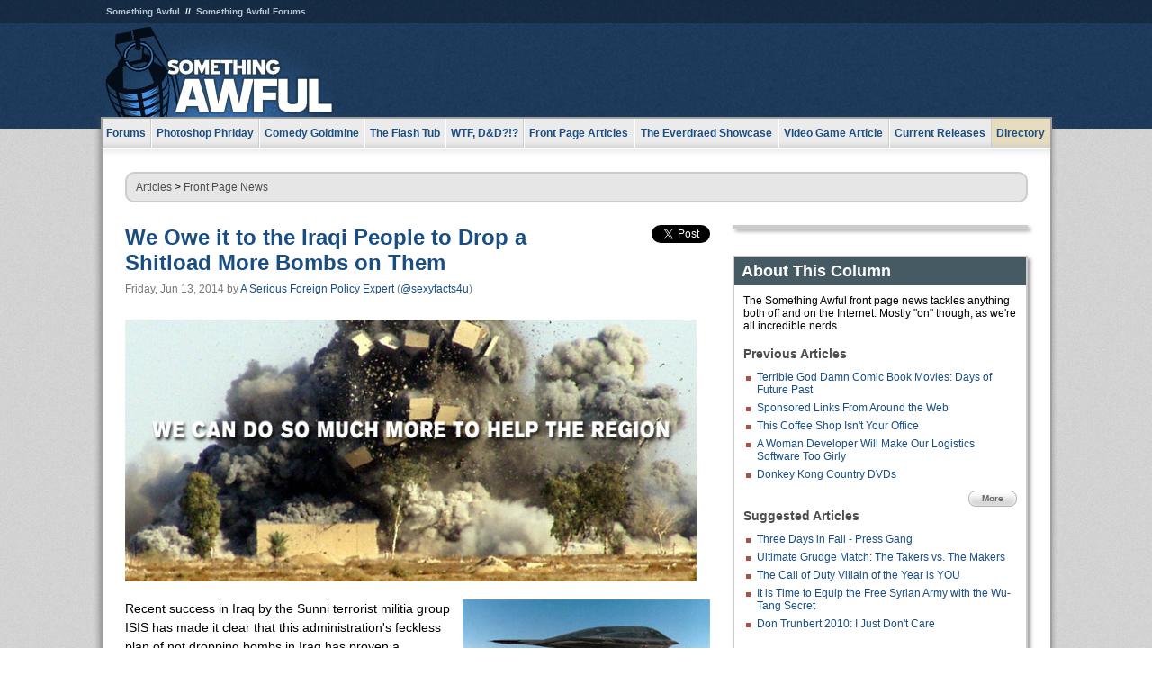

--- FILE ---
content_type: text/html
request_url: https://www.somethingawful.com/news/bomb-iraq-isis/
body_size: 6754
content:
<!DOCTYPE html>
<html><head><meta charset="utf-8"><meta content="width=device-width, initial-scale=1.0, maximum-scale=1.0, user-scalable=no" name="viewport"><meta content="noodp" name="robots"><link href="/rss/frontpage.xml" rel="alternate" title="Latest Articles" type="application/rss+xml"><link href="/rss/news.xml" rel="alternate" title="Front Page News" type="application/rss+xml"><meta content="summary" name="twitter:card"><meta content="http://www.somethingawful.com/a/13375/" name="twitter:url"><meta content="We Owe it to the Iraqi People to Drop a Shitload More Bombs on Them" name="twitter:title"><meta content="When we invaded Iraq in 2003 we were making a solemn promise to the Iraqi people. Now more than ever, the region desperately needs America&#39;s leadership. And bombs." name="twitter:description"><meta content="https://fpi.somethingawful.com/sasbi/promo/1ca4dffd/6cb96dfe/66f1a044/d3bb7cfb/13375newsimg.jpg" name="twitter:image"><meta content="@somethingawful" name="twitter:site"><meta content="@sexyfacts4u" name="twitter:creator"><meta content="article" property="og:type"><meta content="We Owe it to the Iraqi People to Drop a Shitload More Bombs on Them" property="og:title"><meta content="http://www.somethingawful.com/news/bomb-iraq-isis/" property="og:url"><meta content="https://fpi.somethingawful.com/sasbi/promo/1ca4dffd/6cb96dfe/66f1a044/d3bb7cfb/13375newsimg.jpg" property="og:image"><meta content="somethingawful.com" property="og:site_name"><meta content="When we invaded Iraq in 2003 we were making a solemn promise to the Iraqi people. Now more than ever, the region desperately needs America&#39;s leadership. And bombs." property="og:description"><meta content="2014-06-13T07:00:07+00:00" property="og:updated_time"><title>We Owe it to the Iraqi People to Drop a Shitload More Bombs on Them</title><link href="//static.somethingawful.com/css/main.css?235" rel="stylesheet" type="text/css"><!--[if lt IE 8]><link rel="stylesheet" type="text/css" href="//static.somethingawful.com/css/ie.css"><![endif]--><script src="https://ajax.googleapis.com/ajax/libs/jquery/2.2.2/jquery.min.js" type="3a92c1ef5b96059fb22c37fc-text/javascript"></script><script src="https://cdnjs.cloudflare.com/ajax/libs/jquery-migrate/1.4.0/jquery-migrate.min.js" type="3a92c1ef5b96059fb22c37fc-text/javascript"></script><script src="//static.somethingawful.com/js/site.min.js?432" type="3a92c1ef5b96059fb22c37fc-text/javascript"></script><script id="twitter-wjs" src="//platform.twitter.com/widgets.js" type="3a92c1ef5b96059fb22c37fc-text/javascript"></script><script id="facebook-jssdk" src="//connect.facebook.net/en_US/all.js#xfbml=1" type="3a92c1ef5b96059fb22c37fc-text/javascript"></script><script src="//static.somethingawful.com/js/jwplayer/jwplayer.js" type="3a92c1ef5b96059fb22c37fc-text/javascript"></script><script src="//static.somethingawful.com/js/article.min.js?432" type="3a92c1ef5b96059fb22c37fc-text/javascript"></script></head><body class="sa article c_63 a_13375"><script type="3a92c1ef5b96059fb22c37fc-text/javascript">var _gaq = _gaq || [];_gaq.push(['_setAccount', 'UA-33089744-1']);_gaq.push(['_trackPageview']);(function() {var ga = document.createElement('script'); ga.type = 'text/javascript'; ga.async = true;ga.src = ('https:' == document.location.protocol ? 'https://ssl' : 'http://www') + '.google-analytics.com/ga.js';var s = document.getElementsByTagName('script')[0]; s.parentNode.insertBefore(ga, s);})();</script><div class="chuck"><div class="neck"><ul class="scalp"><li><a href="/">Something Awful</a></li><li><a href="http://forums.somethingawful.com/">Something Awful Forums</a></li></ul><div class="head"><a class="logo" href="/" style="float:left;"><span>Something Awful</span></a> <div align="center" class="ad" data-unit="top" id="somethingawful_leaderboard_ATF" style="float:left;width:728;"></div></div></div></div><div class="sirloin"><div class="ribs"><div class="site-nav"><ul><li class="forums"><a href="http://forums.somethingawful.com/">Forums</a></li><li class="photoshop-phriday"><a href="/photoshop-phriday/"><span class="full">Photoshop Phriday</span><span class="short">Photoshop</span></a></li><li class="comedy-goldmine"><a href="/comedy-goldmine/"><span class="full">Comedy Goldmine</span><span class="short">Goldmine</span></a></li><li class="the-flash-tub"><a href="/flash-tub/"><span class="full">The Flash Tub</span><span class="short">Flash Tub</span></a></li><li class="wtf-dd"><a href="/dungeons-and-dragons/"><span class="full">WTF, D&amp;D?!?</span><span class="short">WTFDD</span></a></li><li class="front-page-articles"><a href="/news/"><span class="full">Front Page Articles</span><span class="short">Front Page</span></a></li><li class="the-everdraed-showcase"><a href="/everdraed-showcase/"><span class="full">The Everdraed Showcase</span><span class="short">Everdraed</span></a></li><li class="video-game-article"><a href="/video-game-article/"><span class="full">Video Game Article</span><span class="short">Video Game</span></a></li><li class="current-releases"><a href="/current-movie-reviews/">Current Releases</a></li><li class="directory"><div class="directory-button"><a href="/directory/">Directory</a><div class="directory"><div class="item"><h4>Media</h4><ul><li><a href="/d/photoshop-phriday/">Photoshop Phriday</a></li><li><a href="/d/flash-tub/">The Flash Tub</a></li><li><a href="/d/comedy-goldmine/">Comedy Goldmine</a></li><li><a href="/d/cliff-yablonski/">Cliff Yablonski</a></li><li><a href="/booklist/index.htm">My Tank is Fight</a></li><li><a href="/d/directory.php#media">More</a></li></ul></div><div class="item"><h4>Articles</h4><ul><li><a href="/d/awful-movie-database/">Awful Movie Database</a></li><li><a href="/d/second-life-safari/">Secondlife Safari</a></li><li><a href="/d/weekend-web/">Weekend Web</a></li><li><a href="/d/pregame-wrapup/">Pregame Wrapup</a></li><li><a href="/d/icq-pranks/">Pranks (ICQ)</a></li><li><a href="/d/email-pranks/">Pranks (E-mail)</a></li><li><a href="/d/video-game-article/">Video Game Article</a></li><li><a href="/d/directory.php#articles">More</a></li></ul></div><div class="item"><h4>Reviews</h4><ul><li><a href="/d/your-band-sucks/">Your Band Sucks</a></li><li><a href="/d/movie-reviews/">Movie Reviews</a></li><li><a href="/d/hentai-game-reviews/">Awful Anime</a></li><li><a href="/d/rom-pit/">ROM Pit</a></li><li><a href="/d/fashion-swat/">Fashion SWAT</a></li><li><a href="/d/guides/">Guides</a></li><li><a href="/d/game-reviews/">Game Reviews</a></li><li><a href="/d/directory.php#reviews">More</a></li></ul></div><div class="item"><h4>Hosted</h4><ul><li><a href="/hosted/86">#86/68</a></li><li><a href="/hosted/adventures">Daring Armstrong</a></li><li><a href="/hosted/automaticturban">Semi-Automatic Turban</a></li><li><a href="/hosted/cliff">Cliff Yablonski</a></li><li><a href="/hosted/crabs">Leonard Crabs</a></li><li><a href="/hosted/cranky">Cranky Steve</a></li><li><a href="/hosted/drdraw">Dr Draw</a></li><li><a href="/hosted/edbaker">Ed Baker</a></li><li><a href="/hosted/firemancomics">Fireman Comics</a></li><li><a href="/hosted/jeffk">JEFF K</a></li></ul></div><div class="item"><h4>Forums</h4><ul><li><a href="http://forums.somethingawful.com/forumdisplay.php?forumid=1">General Discussion</a></li><li><a href="http://forums.somethingawful.com/forumdisplay.php?forumid=44">Video Games</a></li><li><a href="http://forums.somethingawful.com/forumdisplay.php?forumid=22">Hardware &amp; Software</a></li><li><a href="http://forums.somethingawful.com/forumdisplay.php?forumid=122">Sports</a></li><li><a href="http://forums.somethingawful.com/forumdisplay.php?forumid=133">Movie Reviews</a></li><li><a href="http://forums.somethingawful.com/forumdisplay.php?forumid=150">Music</a></li><li><a href="http://forums.somethingawful.com/forumdisplay.php?forumid=130">TV</a></li><li><a href="http://forums.somethingawful.com/">More</a></li></ul></div></div></div></li></ul></div><div class="brisket"><div class="cavity full top"><div class="organ breadcrumbs"> <a href="/directory/#articles">Articles</a>  &gt; <a href="/news/">Front Page News</a></div></div><div class="cavity left"><div class="organ article_meta"><div class="article_head"><h1><a href="/news/bomb-iraq-isis/">We Owe it to the Iraqi People to Drop a Shitload More Bombs on Them</a></h1> <span class="date">Friday, Jun 13, 2014</span>  by <span class="authors"><span class="author"><a href="/author/12/">A Serious Foreign Policy Expert</a> (<a href="https://twitter.com/sexyfacts4u" target="_blank">@sexyfacts4u</a>)</span></span> </div><div class="social"><div class="twitter_tweet"><a class="twitter-share-button" data-counturl="http://www.somethingawful.com/news/bomb-iraq-isis/" data-hashtags="somethingawful" data-related="sexyfacts4u" data-text="We Owe it to the Iraqi People to Drop a Shitload More Bombs on Them" data-url="http://www.somethingawful.com/news/bomb-iraq-isis/" data-via="somethingawful" href="https://twitter.com/share"></a></div><div class="facebook_like"><div class="fb-like" data-font="arial" data-href="http://www.somethingawful.com/news/bomb-iraq-isis/" data-layout="button_count" data-send="false" data-show-faces="false" data-width="100"></div></div></div></div><div class="organ article"><p><img alt="" class="imgcap" src="http://i.somethingawful.com/u/elpintogrande/14_june/IRAQTOP.jpg" width="635"/><br/></p><p><img alt="" class="right imgcap" src="http://i.somethingawful.com/u/elpintogrande/14_june/iraqbomb.jpg" width="275"/>Recent success in Iraq by the Sunni terrorist militia group ISIS has made it clear that this administration's feckless plan of not dropping bombs in Iraq has proven a disastrous failure.<br/></p><p>While America has pulled back from dropping bombs onto houses, roads, weddings, and various suspicious groups of men standing near walls, the terrorists have been active. They have recruited thousands of men and received millions of dollars worth of military aid from the United States, just as we advised last spring. Now they are taking advantage of the lack of bombs dropping onto Iraq and are attacking Iran's allies in the Iraqi government.<br/></p><p>Whatever public opinion may be about the success of the 2003 invasion of Iraq, that invasion brought with it the implicit promise that we intended to bomb things and continue bombing them until peace was achieved.<br/></p><p>Unfortunately, we left Iraq with the job unfinished and tens of thousands of bombs left undropped. Several buildings were still standing. There were some uncratered fields. We failed to drop a bomb on a factory and for all we know now that factory is making bombs. There was a truck with a dog in the back, right there where anybody could see him. He had a red collar and everything and we just let him go. God damn it all, we let him go.<br/></p><p><img alt="" class="center imgcap" src="http://i.somethingawful.com/u/elpintogrande/14_june/iraqmap.gif" width="359"/><br/> None of us want war. We just want bombs to fall out of the air onto houses and mosques and those pickup trucks with the machine guns on the back.<br/></p><p>For those preaching restraint, we restrained ourselves from dropping every bomb we had, and look where that has gotten us. Terrorists now control almost half of Iraq's oil rich north and they are moving towards the capital of Baghdad. Who is going to bomb them? The Japanese? The Russians? Once again, it falls to us to help out in the Middle East with our bombs. We've done a lot to help the region, but there is more we can do.<br/></p><p><img alt="" class="left imgcap" src="http://i.somethingawful.com/u/elpintogrande/14_june/bigbomb.jpg" width="275"/>"We have jets that can fly from our bases in America and could be dropping bombs on Iraq within 24 hours," said my friend who read a Tom Clancy novel in high school. "Helicopters can drop bombs too. How far is Afghanistan? I bet they could fly from there."<br/></p><p>Look, we already have bombs. It's not like we have to build new ones. We have huge warehouses full of all different sorts of bombs. They're not doing anything else. Are we going to stand idly by and watch Iran take all the credit for bombing things in Iraq? Or are we going to step up, as our Founding Fathers dreamed, and relentlessly, tirelessly bomb Iraq into rubble.<br/></p><p>By not following through on our commitment to drop 100% of our bombs on Iraq the blame for the atrocities of ISIS belong to us. The Iraqi people believed in us. They fought for us and sacrificed for us. Now, when they need us the most, we cannot turn our backs on them.<br/></p><p>It is our solemn duty to bomb them.<br/></p><hr/><p><br/> If you need more military advice, Zack Parsons should have a whitepaper <a href="https://www.facebook.com/pages/Zack-Parsons/559727317384678" rel="nofollow" target="_blank">up on his Facebook</a> soon.</p><div class="pb"></div><p class="signoff">–&nbsp;<span class="author"><a href="/author/12/">A Serious Foreign Policy Expert</a> (<a href="https://twitter.com/sexyfacts4u" target="_blank">@sexyfacts4u</a>)</span></p></div><div class="organ article_nav"> <a class="previous" href="/news/future-comicbook-movies/1/" title="Terrible God Damn Comic Book Movies: Days of Future Past">Previous</a>  <a class="more" href="/news/">More Front Page News</a>  <a class="next" href="/news/games-female-playable/" title="Playable Female Characters Are Too Much Work for Big Budget Games">Next</a> </div><div class="organ recent_articles"><h4>This Week on Something Awful...</h4><ul class="news"><li><div class="a_info"> <a class="image normal" href="/news/pardon-our-dust/"> <img alt="Pardon Our Dust" class="normal" src="https://fpi.somethingawful.com/sasbi/promo/52aee03d/2e0f909e/4311bea5/510543c5/15401.png"> </a> <div class="info"><h3><a href="/news/pardon-our-dust/">Pardon Our Dust</a> </h3><div class="byline"><span class="date">07-04-2020</span>  by <span class="authors"><span class="author"><a href="/author/21/">Dennis Farrell</a></span></span> </div><p>Something Awful is in the process of changing hands to a new owner. In the meantime we&#39;re pausing all updates and halting production on our propaganda comic partnership with Northrop Grumman.</p></div><div class="pb"></div></div></li><li><div class="a_info"> <a class="image normal" href="/news/bolgy-wolgy/"> <img alt="DEAR FURRIES: WE WERE WRONG" class="normal" src="https://fpi.somethingawful.com/sasbi/promo/a3014fc3/56e77277/f42c498a/d7f1c158/15400.png"> </a> <div class="info"><h3><a href="/news/bolgy-wolgy/">DEAR FURRIES: WE WERE WRONG</a> </h3><div class="byline"><span class="date">06-30-2020</span>  by <span class="authors"><span class="author"><a href="/author/161/">Phiz Kalifa</a></span></span> </div><p>Dear god this was an embarrassment to not only this site, but to all mankind</p></div><div class="pb"></div></div></li></ul><ul class="featured"><li><div class="a_info"> <a class="image small" href="/photoshop-phriday/lets-improve-landmarks/1/"> <img alt="Let&#39;s improve landmarks" class="small" src="https://fpi.somethingawful.com/sasbi/promo/f3102064/ef90bf7d/811c330f/976366f7/15404t.jpg"> </a> <div class="info"><h3><a href="/photoshop-phriday/lets-improve-landmarks/1/">Let's improve landmarks</a> </h3><div class="c_name"> <a href="/photoshop-phriday/">Photoshop Phriday</a> </div><p>Landmarks and statues around the world: old, boring and could use an update.</p></div><div class="pb"></div></div></li><li><div class="a_info"> <a class="image small" href="/photoshop-phriday/horror-wholesome/"> <img alt="Make Horror Wholesome" class="small" src="https://fpi.somethingawful.com/sasbi/promo/f0a272c4/78a389d6/cb1f5625/a77002aa/15403t.jpg"> </a> <div class="info"><h3><a href="/photoshop-phriday/horror-wholesome/">Make Horror Wholesome</a> </h3><div class="c_name"> <a href="/photoshop-phriday/">Photoshop Phriday</a> </div><p>Join the SA Forum photoshop goons in their quest to make horror wholesome!</p></div><div class="pb"></div></div></li><li><div class="a_info"> <a class="image small" href="/video-game-article/star-wars-squadrons/"> <img alt="Every Conceivable Way EA Could Screw Up Star Wars: Squadrons" class="small" src="https://fpi.somethingawful.com/sasbi/promo/16449cdd/169d248c/891506ac/8628480d/15394t.png"> </a> <div class="info"><h3><a href="/video-game-article/star-wars-squadrons/">Every Conceivable Way EA Could Screw Up Star Wars: Squadrons</a> </h3><div class="c_name"> <a href="/video-game-article/">Video Game Article</a> </div><p>Yes, there are finally enough games for a new round of One Sentence Reviews</p></div><div class="pb"></div></div></li></ul></div><div class="pb"></div></div><div class="cavity right"><div class="organ adrect"><div align="center" id="somethingawful_right_rail"></div></div><div class="organ "><h3>About This Column</h3><div class="lining"><p>The Something Awful front page news tackles anything both off and on the Internet.  Mostly "on" though, as we're all incredible nerds.</p><h4>Previous Articles</h4><ul class="previous_articles"><li><a href="/news/future-comicbook-movies/1/">Terrible God Damn Comic Book Movies: Days of Future Past</a></li><li><a href="/news/sponsor-around-web/">Sponsored Links From Around the Web</a></li><li><a href="/news/coffee-shop-laptop/">This Coffee Shop Isn't Your Office</a></li><li><a href="/news/woman-software-engineer/">A Woman Developer Will Make Our Logistics Software Too Girly</a></li><li><a href="/news/donkeykong-country-dvds/">Donkey Kong Country DVDs</a></li></ul><div class="more"><a href="/news/">More</a></div><h4>Suggested Articles</h4><ul class="suggested_articles"><li><a href="/feature-articles/three-days-wages/1/">Three Days in Fall - Press Gang</a></li><li><a href="/news/makers-romney-ryan/">Ultimate Grudge Match: The Takers vs. The Makers</a></li><li><a href="/news/raul-menendez-99/">The Call of Duty Villain of the Year is YOU</a></li><li><a href="/news/wu-tang-secret/">It is Time to Equip the Free Syrian Army with the Wu-Tang Secret</a></li><li><a href="/news/midterm-elections-2010/1/">Don Trunbert 2010: I Just Don't Care</a></li></ul></div></div><div class="organ whatshot"><h3>What&#39;s Hot</h3><div class="lining"><ul class="whatshot"><li><a href="/news/clash-casbah-cellphone/">Whose Nokia Cellphone Keeps Ruining the Clash&#8217;s Rock the Casbah?</a></li><li><a href="/news/rnc-celebrity-guests/">Celebrity Speakers Cut from the 2016 Republican National Convention</a></li><li><a href="/news/bad-lieutenant-movie/1/">Too Much Information: The 59 &quot;NC-17&quot; Citations for &quot;Bad Lieutenant&quot;</a></li><li><a href="/comedy-goldmine/tyson-punchout-sprites/1/">Fun with Mike Tyson's Punch-Out Sprites</a></li><li><a href="/cliff-yablonski/i-hate-you-01/">I Hate You Page 01</a></li></ul></div></div><div class="organ popular_threads"><h3>Popular Threads</h3><div class="lining"><ul class="random"></ul></div></div><div class="organ random_articles"><h3>Random Articles</h3><div class="lining"><ul class="random"><li><a href="/awful-links/awful-link-1045/">WTF Ministries</a></li><li><a href="/news/thanksgiving-movie-pilgrims/1/">Thanksgiving: The Movie</a></li><li><a href="/awful-links/chasing-hawks-rainbow/">Chasing Hawks (Thanks, TinkerTeddy!)</a></li><li><a href="/news/contemporary-fables/">Contemporary Fables</a></li><li><a href="/feature-articles/jeff-ks-flash/">JEFF K.'s FLASH GAME: TEH CASTAL ADVENTARE!!</a></li></ul><div class="more"><a href="/random/" rel="nofollow">Random!</a></div></div></div><div class="organ side_search"><h3>Search</h3><div class="lining"><form action="/search/" class="site" method="get"><div class="iwrapper"><input name="q" placeholder="Search SA" type="text"/></div><button class="ui small">GO</button> <input name="t" type="hidden" value="0"/> <input name="c" type="hidden" value="0"/> <input name="a" type="hidden" value="0"/> <input name="y" type="hidden" value="0"/> <input name="p" type="hidden" value="1"/></form><form action="/search/amazon/" class="amazon" method="post" target="_blank"><div class="iwrapper"><input name="q" placeholder="Search Amazon" type="text"/></div><button class="ui small">GO</button></form><div class="links"><a class="email" href="mailto:jeffreyofyospos+search@gmail.com">Email Jeffrey "of" YOSPOS</a> <a class="advertise" href="/feature-articles/something-awful-advertising/">Advertise on SA</a></div></div></div><div class="pb"></div></div><div class="cavity full bottom"><div class="organ ad leaderboard"><div align="center" id="somethingawful_leaderboard_BTF"></div></div></div></div></div></div><div class="rump"><div class="leg"><div class="hoof"><p><strong>Copyright ©2026</strong> Jeffrey "of" YOSPOS &amp; Something Awful</p><ul><li><a href="mailto:jeffreyofyospos+frontpage@gmail.com">Email Jeffrey "of" YOSPOS</a></li><li><a href="mailto:jeffreyofyospos+fpads@gmail.com">Advertise on this site</a></li><li><a href="/feature-articles/website-privacy-policy/">Privacy Statement</a></li><li><a href="/alod/new/">Submit Awful Link</a></li></ul></div></div></div><script src="/cdn-cgi/scripts/7d0fa10a/cloudflare-static/rocket-loader.min.js" data-cf-settings="3a92c1ef5b96059fb22c37fc-|49" defer></script></body></html>